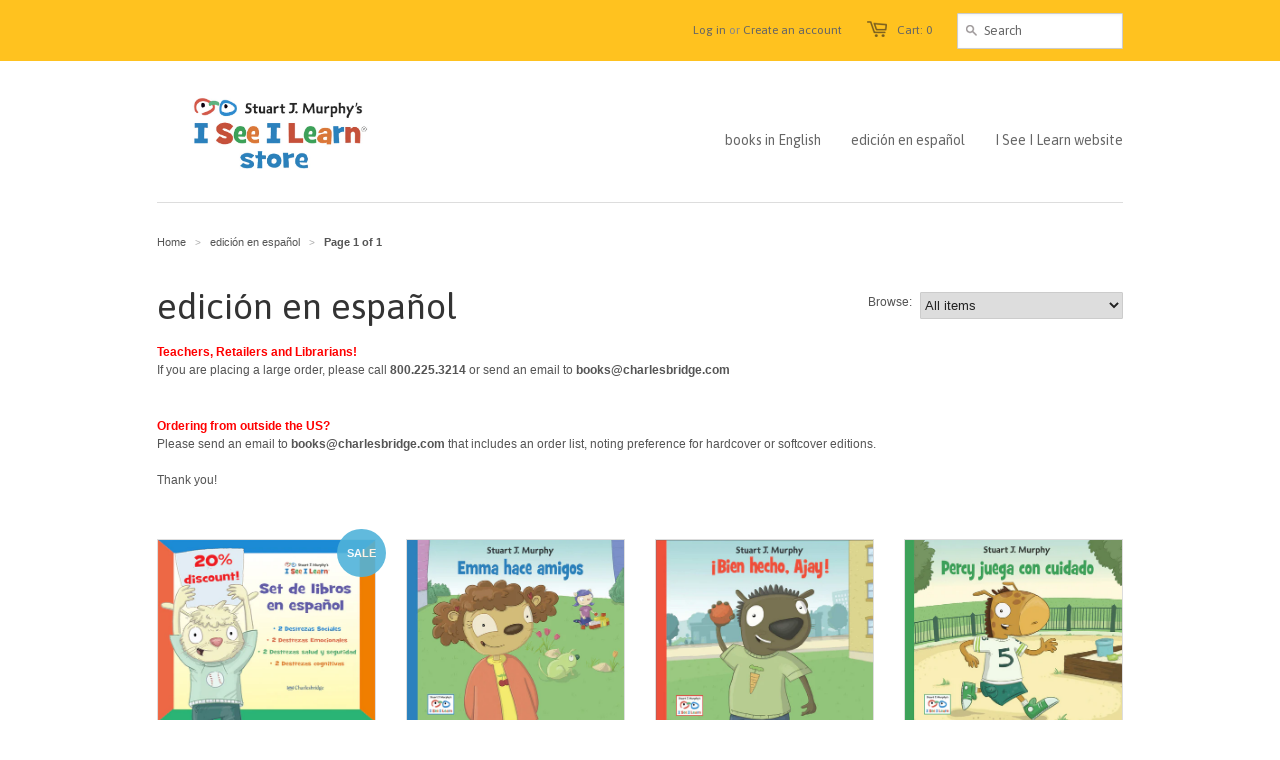

--- FILE ---
content_type: text/html; charset=utf-8
request_url: https://iseeilearn-store.com/collections/all-spanish-titles
body_size: 13738
content:
<!doctype html>
<!--[if lt IE 7]><html class="no-js ie6 oldie" lang="en"><![endif]-->
<!--[if IE 7]><html class="no-js ie7 oldie" lang="en"><![endif]-->
<!--[if IE 8]><html class="no-js ie8 oldie" lang="en"><![endif]-->
<!--[if gt IE 8]><!--><html class="no-js" lang="en"><!--<![endif]-->
<head>

  <link rel="shortcut icon" href="//iseeilearn-store.com/cdn/shop/t/2/assets/favicon.png?v=121556700222883126481392235214" type="image/png" />
  <meta charset="utf-8">
  <!--[if IE]><meta http-equiv='X-UA-Compatible' content='IE=edge,chrome=1'><![endif]-->

  <title>
    edición en español &ndash; I See I Learn
  </title>

  
  <meta name="description" content="Stuart J. Murphy, I See I Learn, Spanish, destrezas emociales, destezas de saludy seguridad, destrezas cognitivas, destrezas sociales, edición en español" />
  

  <meta name="viewport" content="width=device-width, initial-scale=1.0" />
  
  <link rel="canonical" href="https://iseeilearn-store.com/collections/all-spanish-titles" /> 

  


  <meta property="og:type" content="website" />
  <meta property="og:title" content="edición en español" />
  
    <meta property="og:image" content="http://iseeilearn-store.com/cdn/shop/t/2/assets/logo.png?v=80086012833327842681394489403" />
    <meta property="og:image" content="https://iseeilearn-store.com/cdn/shop/t/2/assets/logo.png?v=80086012833327842681394489403" />
  



<meta property="og:description" content="Stuart J. Murphy, I See I Learn, Spanish, destrezas emociales, destezas de saludy seguridad, destrezas cognitivas, destrezas sociales, edición en español" />

<meta property="og:url" content="https://iseeilearn-store.com/collections/all-spanish-titles" />
<meta property="og:site_name" content="I See I Learn" />

  <link href="//iseeilearn-store.com/cdn/shop/t/2/assets/styles.css?v=6957212407743799481674755547" rel="stylesheet" type="text/css" media="all" />
  
  <link rel="stylesheet" type="text/css" href="http://fonts.googleapis.com/css?family=Asap:300,400,700">
  
  
  <link rel="stylesheet" type="text/css" href="http://fonts.googleapis.com/css?family=Asap:300,400,700">
  
  <script src="//iseeilearn-store.com/cdn/shop/t/2/assets/html5shiv.js?v=107268875627107148941392234572" type="text/javascript"></script>

  <script>window.performance && window.performance.mark && window.performance.mark('shopify.content_for_header.start');</script><meta id="shopify-digital-wallet" name="shopify-digital-wallet" content="/3728729/digital_wallets/dialog">
<meta name="shopify-checkout-api-token" content="1bba99a304c2832f4db9adad39693279">
<link rel="alternate" type="application/atom+xml" title="Feed" href="/collections/all-spanish-titles.atom" />
<link rel="alternate" type="application/json+oembed" href="https://iseeilearn-store.com/collections/all-spanish-titles.oembed">
<script async="async" src="/checkouts/internal/preloads.js?locale=en-US"></script>
<link rel="preconnect" href="https://shop.app" crossorigin="anonymous">
<script async="async" src="https://shop.app/checkouts/internal/preloads.js?locale=en-US&shop_id=3728729" crossorigin="anonymous"></script>
<script id="shopify-features" type="application/json">{"accessToken":"1bba99a304c2832f4db9adad39693279","betas":["rich-media-storefront-analytics"],"domain":"iseeilearn-store.com","predictiveSearch":true,"shopId":3728729,"locale":"en"}</script>
<script>var Shopify = Shopify || {};
Shopify.shop = "i-see-i-learn-test.myshopify.com";
Shopify.locale = "en";
Shopify.currency = {"active":"USD","rate":"1.0"};
Shopify.country = "US";
Shopify.theme = {"name":"Minimal","id":6637161,"schema_name":null,"schema_version":null,"theme_store_id":380,"role":"main"};
Shopify.theme.handle = "null";
Shopify.theme.style = {"id":null,"handle":null};
Shopify.cdnHost = "iseeilearn-store.com/cdn";
Shopify.routes = Shopify.routes || {};
Shopify.routes.root = "/";</script>
<script type="module">!function(o){(o.Shopify=o.Shopify||{}).modules=!0}(window);</script>
<script>!function(o){function n(){var o=[];function n(){o.push(Array.prototype.slice.apply(arguments))}return n.q=o,n}var t=o.Shopify=o.Shopify||{};t.loadFeatures=n(),t.autoloadFeatures=n()}(window);</script>
<script>
  window.ShopifyPay = window.ShopifyPay || {};
  window.ShopifyPay.apiHost = "shop.app\/pay";
  window.ShopifyPay.redirectState = null;
</script>
<script id="shop-js-analytics" type="application/json">{"pageType":"collection"}</script>
<script defer="defer" async type="module" src="//iseeilearn-store.com/cdn/shopifycloud/shop-js/modules/v2/client.init-shop-cart-sync_WVOgQShq.en.esm.js"></script>
<script defer="defer" async type="module" src="//iseeilearn-store.com/cdn/shopifycloud/shop-js/modules/v2/chunk.common_C_13GLB1.esm.js"></script>
<script defer="defer" async type="module" src="//iseeilearn-store.com/cdn/shopifycloud/shop-js/modules/v2/chunk.modal_CLfMGd0m.esm.js"></script>
<script type="module">
  await import("//iseeilearn-store.com/cdn/shopifycloud/shop-js/modules/v2/client.init-shop-cart-sync_WVOgQShq.en.esm.js");
await import("//iseeilearn-store.com/cdn/shopifycloud/shop-js/modules/v2/chunk.common_C_13GLB1.esm.js");
await import("//iseeilearn-store.com/cdn/shopifycloud/shop-js/modules/v2/chunk.modal_CLfMGd0m.esm.js");

  window.Shopify.SignInWithShop?.initShopCartSync?.({"fedCMEnabled":true,"windoidEnabled":true});

</script>
<script>
  window.Shopify = window.Shopify || {};
  if (!window.Shopify.featureAssets) window.Shopify.featureAssets = {};
  window.Shopify.featureAssets['shop-js'] = {"shop-cart-sync":["modules/v2/client.shop-cart-sync_DuR37GeY.en.esm.js","modules/v2/chunk.common_C_13GLB1.esm.js","modules/v2/chunk.modal_CLfMGd0m.esm.js"],"init-fed-cm":["modules/v2/client.init-fed-cm_BucUoe6W.en.esm.js","modules/v2/chunk.common_C_13GLB1.esm.js","modules/v2/chunk.modal_CLfMGd0m.esm.js"],"shop-toast-manager":["modules/v2/client.shop-toast-manager_B0JfrpKj.en.esm.js","modules/v2/chunk.common_C_13GLB1.esm.js","modules/v2/chunk.modal_CLfMGd0m.esm.js"],"init-shop-cart-sync":["modules/v2/client.init-shop-cart-sync_WVOgQShq.en.esm.js","modules/v2/chunk.common_C_13GLB1.esm.js","modules/v2/chunk.modal_CLfMGd0m.esm.js"],"shop-button":["modules/v2/client.shop-button_B_U3bv27.en.esm.js","modules/v2/chunk.common_C_13GLB1.esm.js","modules/v2/chunk.modal_CLfMGd0m.esm.js"],"init-windoid":["modules/v2/client.init-windoid_DuP9q_di.en.esm.js","modules/v2/chunk.common_C_13GLB1.esm.js","modules/v2/chunk.modal_CLfMGd0m.esm.js"],"shop-cash-offers":["modules/v2/client.shop-cash-offers_BmULhtno.en.esm.js","modules/v2/chunk.common_C_13GLB1.esm.js","modules/v2/chunk.modal_CLfMGd0m.esm.js"],"pay-button":["modules/v2/client.pay-button_CrPSEbOK.en.esm.js","modules/v2/chunk.common_C_13GLB1.esm.js","modules/v2/chunk.modal_CLfMGd0m.esm.js"],"init-customer-accounts":["modules/v2/client.init-customer-accounts_jNk9cPYQ.en.esm.js","modules/v2/client.shop-login-button_DJ5ldayH.en.esm.js","modules/v2/chunk.common_C_13GLB1.esm.js","modules/v2/chunk.modal_CLfMGd0m.esm.js"],"avatar":["modules/v2/client.avatar_BTnouDA3.en.esm.js"],"checkout-modal":["modules/v2/client.checkout-modal_pBPyh9w8.en.esm.js","modules/v2/chunk.common_C_13GLB1.esm.js","modules/v2/chunk.modal_CLfMGd0m.esm.js"],"init-shop-for-new-customer-accounts":["modules/v2/client.init-shop-for-new-customer-accounts_BUoCy7a5.en.esm.js","modules/v2/client.shop-login-button_DJ5ldayH.en.esm.js","modules/v2/chunk.common_C_13GLB1.esm.js","modules/v2/chunk.modal_CLfMGd0m.esm.js"],"init-customer-accounts-sign-up":["modules/v2/client.init-customer-accounts-sign-up_CnczCz9H.en.esm.js","modules/v2/client.shop-login-button_DJ5ldayH.en.esm.js","modules/v2/chunk.common_C_13GLB1.esm.js","modules/v2/chunk.modal_CLfMGd0m.esm.js"],"init-shop-email-lookup-coordinator":["modules/v2/client.init-shop-email-lookup-coordinator_CzjY5t9o.en.esm.js","modules/v2/chunk.common_C_13GLB1.esm.js","modules/v2/chunk.modal_CLfMGd0m.esm.js"],"shop-follow-button":["modules/v2/client.shop-follow-button_CsYC63q7.en.esm.js","modules/v2/chunk.common_C_13GLB1.esm.js","modules/v2/chunk.modal_CLfMGd0m.esm.js"],"shop-login-button":["modules/v2/client.shop-login-button_DJ5ldayH.en.esm.js","modules/v2/chunk.common_C_13GLB1.esm.js","modules/v2/chunk.modal_CLfMGd0m.esm.js"],"shop-login":["modules/v2/client.shop-login_B9ccPdmx.en.esm.js","modules/v2/chunk.common_C_13GLB1.esm.js","modules/v2/chunk.modal_CLfMGd0m.esm.js"],"lead-capture":["modules/v2/client.lead-capture_D0K_KgYb.en.esm.js","modules/v2/chunk.common_C_13GLB1.esm.js","modules/v2/chunk.modal_CLfMGd0m.esm.js"],"payment-terms":["modules/v2/client.payment-terms_BWmiNN46.en.esm.js","modules/v2/chunk.common_C_13GLB1.esm.js","modules/v2/chunk.modal_CLfMGd0m.esm.js"]};
</script>
<script id="__st">var __st={"a":3728729,"offset":-21600,"reqid":"a15a4f49-8859-4bbe-9180-7cc459bd9430-1769620880","pageurl":"iseeilearn-store.com\/collections\/all-spanish-titles","u":"8f611d741451","p":"collection","rtyp":"collection","rid":17921409};</script>
<script>window.ShopifyPaypalV4VisibilityTracking = true;</script>
<script id="captcha-bootstrap">!function(){'use strict';const t='contact',e='account',n='new_comment',o=[[t,t],['blogs',n],['comments',n],[t,'customer']],c=[[e,'customer_login'],[e,'guest_login'],[e,'recover_customer_password'],[e,'create_customer']],r=t=>t.map((([t,e])=>`form[action*='/${t}']:not([data-nocaptcha='true']) input[name='form_type'][value='${e}']`)).join(','),a=t=>()=>t?[...document.querySelectorAll(t)].map((t=>t.form)):[];function s(){const t=[...o],e=r(t);return a(e)}const i='password',u='form_key',d=['recaptcha-v3-token','g-recaptcha-response','h-captcha-response',i],f=()=>{try{return window.sessionStorage}catch{return}},m='__shopify_v',_=t=>t.elements[u];function p(t,e,n=!1){try{const o=window.sessionStorage,c=JSON.parse(o.getItem(e)),{data:r}=function(t){const{data:e,action:n}=t;return t[m]||n?{data:e,action:n}:{data:t,action:n}}(c);for(const[e,n]of Object.entries(r))t.elements[e]&&(t.elements[e].value=n);n&&o.removeItem(e)}catch(o){console.error('form repopulation failed',{error:o})}}const l='form_type',E='cptcha';function T(t){t.dataset[E]=!0}const w=window,h=w.document,L='Shopify',v='ce_forms',y='captcha';let A=!1;((t,e)=>{const n=(g='f06e6c50-85a8-45c8-87d0-21a2b65856fe',I='https://cdn.shopify.com/shopifycloud/storefront-forms-hcaptcha/ce_storefront_forms_captcha_hcaptcha.v1.5.2.iife.js',D={infoText:'Protected by hCaptcha',privacyText:'Privacy',termsText:'Terms'},(t,e,n)=>{const o=w[L][v],c=o.bindForm;if(c)return c(t,g,e,D).then(n);var r;o.q.push([[t,g,e,D],n]),r=I,A||(h.body.append(Object.assign(h.createElement('script'),{id:'captcha-provider',async:!0,src:r})),A=!0)});var g,I,D;w[L]=w[L]||{},w[L][v]=w[L][v]||{},w[L][v].q=[],w[L][y]=w[L][y]||{},w[L][y].protect=function(t,e){n(t,void 0,e),T(t)},Object.freeze(w[L][y]),function(t,e,n,w,h,L){const[v,y,A,g]=function(t,e,n){const i=e?o:[],u=t?c:[],d=[...i,...u],f=r(d),m=r(i),_=r(d.filter((([t,e])=>n.includes(e))));return[a(f),a(m),a(_),s()]}(w,h,L),I=t=>{const e=t.target;return e instanceof HTMLFormElement?e:e&&e.form},D=t=>v().includes(t);t.addEventListener('submit',(t=>{const e=I(t);if(!e)return;const n=D(e)&&!e.dataset.hcaptchaBound&&!e.dataset.recaptchaBound,o=_(e),c=g().includes(e)&&(!o||!o.value);(n||c)&&t.preventDefault(),c&&!n&&(function(t){try{if(!f())return;!function(t){const e=f();if(!e)return;const n=_(t);if(!n)return;const o=n.value;o&&e.removeItem(o)}(t);const e=Array.from(Array(32),(()=>Math.random().toString(36)[2])).join('');!function(t,e){_(t)||t.append(Object.assign(document.createElement('input'),{type:'hidden',name:u})),t.elements[u].value=e}(t,e),function(t,e){const n=f();if(!n)return;const o=[...t.querySelectorAll(`input[type='${i}']`)].map((({name:t})=>t)),c=[...d,...o],r={};for(const[a,s]of new FormData(t).entries())c.includes(a)||(r[a]=s);n.setItem(e,JSON.stringify({[m]:1,action:t.action,data:r}))}(t,e)}catch(e){console.error('failed to persist form',e)}}(e),e.submit())}));const S=(t,e)=>{t&&!t.dataset[E]&&(n(t,e.some((e=>e===t))),T(t))};for(const o of['focusin','change'])t.addEventListener(o,(t=>{const e=I(t);D(e)&&S(e,y())}));const B=e.get('form_key'),M=e.get(l),P=B&&M;t.addEventListener('DOMContentLoaded',(()=>{const t=y();if(P)for(const e of t)e.elements[l].value===M&&p(e,B);[...new Set([...A(),...v().filter((t=>'true'===t.dataset.shopifyCaptcha))])].forEach((e=>S(e,t)))}))}(h,new URLSearchParams(w.location.search),n,t,e,['guest_login'])})(!0,!0)}();</script>
<script integrity="sha256-4kQ18oKyAcykRKYeNunJcIwy7WH5gtpwJnB7kiuLZ1E=" data-source-attribution="shopify.loadfeatures" defer="defer" src="//iseeilearn-store.com/cdn/shopifycloud/storefront/assets/storefront/load_feature-a0a9edcb.js" crossorigin="anonymous"></script>
<script crossorigin="anonymous" defer="defer" src="//iseeilearn-store.com/cdn/shopifycloud/storefront/assets/shopify_pay/storefront-65b4c6d7.js?v=20250812"></script>
<script data-source-attribution="shopify.dynamic_checkout.dynamic.init">var Shopify=Shopify||{};Shopify.PaymentButton=Shopify.PaymentButton||{isStorefrontPortableWallets:!0,init:function(){window.Shopify.PaymentButton.init=function(){};var t=document.createElement("script");t.src="https://iseeilearn-store.com/cdn/shopifycloud/portable-wallets/latest/portable-wallets.en.js",t.type="module",document.head.appendChild(t)}};
</script>
<script data-source-attribution="shopify.dynamic_checkout.buyer_consent">
  function portableWalletsHideBuyerConsent(e){var t=document.getElementById("shopify-buyer-consent"),n=document.getElementById("shopify-subscription-policy-button");t&&n&&(t.classList.add("hidden"),t.setAttribute("aria-hidden","true"),n.removeEventListener("click",e))}function portableWalletsShowBuyerConsent(e){var t=document.getElementById("shopify-buyer-consent"),n=document.getElementById("shopify-subscription-policy-button");t&&n&&(t.classList.remove("hidden"),t.removeAttribute("aria-hidden"),n.addEventListener("click",e))}window.Shopify?.PaymentButton&&(window.Shopify.PaymentButton.hideBuyerConsent=portableWalletsHideBuyerConsent,window.Shopify.PaymentButton.showBuyerConsent=portableWalletsShowBuyerConsent);
</script>
<script data-source-attribution="shopify.dynamic_checkout.cart.bootstrap">document.addEventListener("DOMContentLoaded",(function(){function t(){return document.querySelector("shopify-accelerated-checkout-cart, shopify-accelerated-checkout")}if(t())Shopify.PaymentButton.init();else{new MutationObserver((function(e,n){t()&&(Shopify.PaymentButton.init(),n.disconnect())})).observe(document.body,{childList:!0,subtree:!0})}}));
</script>
<link id="shopify-accelerated-checkout-styles" rel="stylesheet" media="screen" href="https://iseeilearn-store.com/cdn/shopifycloud/portable-wallets/latest/accelerated-checkout-backwards-compat.css" crossorigin="anonymous">
<style id="shopify-accelerated-checkout-cart">
        #shopify-buyer-consent {
  margin-top: 1em;
  display: inline-block;
  width: 100%;
}

#shopify-buyer-consent.hidden {
  display: none;
}

#shopify-subscription-policy-button {
  background: none;
  border: none;
  padding: 0;
  text-decoration: underline;
  font-size: inherit;
  cursor: pointer;
}

#shopify-subscription-policy-button::before {
  box-shadow: none;
}

      </style>

<script>window.performance && window.performance.mark && window.performance.mark('shopify.content_for_header.end');</script>
  
  <script type="text/javascript" src="//ajax.googleapis.com/ajax/libs/jquery/1.4.2/jquery.min.js"></script>
  
  <script src="//iseeilearn-store.com/cdn/shopifycloud/storefront/assets/themes_support/option_selection-b017cd28.js" type="text/javascript"></script>
  <script src="//iseeilearn-store.com/cdn/shopifycloud/storefront/assets/themes_support/api.jquery-7ab1a3a4.js" type="text/javascript"></script>

  
  
<link href="https://monorail-edge.shopifysvc.com" rel="dns-prefetch">
<script>(function(){if ("sendBeacon" in navigator && "performance" in window) {try {var session_token_from_headers = performance.getEntriesByType('navigation')[0].serverTiming.find(x => x.name == '_s').description;} catch {var session_token_from_headers = undefined;}var session_cookie_matches = document.cookie.match(/_shopify_s=([^;]*)/);var session_token_from_cookie = session_cookie_matches && session_cookie_matches.length === 2 ? session_cookie_matches[1] : "";var session_token = session_token_from_headers || session_token_from_cookie || "";function handle_abandonment_event(e) {var entries = performance.getEntries().filter(function(entry) {return /monorail-edge.shopifysvc.com/.test(entry.name);});if (!window.abandonment_tracked && entries.length === 0) {window.abandonment_tracked = true;var currentMs = Date.now();var navigation_start = performance.timing.navigationStart;var payload = {shop_id: 3728729,url: window.location.href,navigation_start,duration: currentMs - navigation_start,session_token,page_type: "collection"};window.navigator.sendBeacon("https://monorail-edge.shopifysvc.com/v1/produce", JSON.stringify({schema_id: "online_store_buyer_site_abandonment/1.1",payload: payload,metadata: {event_created_at_ms: currentMs,event_sent_at_ms: currentMs}}));}}window.addEventListener('pagehide', handle_abandonment_event);}}());</script>
<script id="web-pixels-manager-setup">(function e(e,d,r,n,o){if(void 0===o&&(o={}),!Boolean(null===(a=null===(i=window.Shopify)||void 0===i?void 0:i.analytics)||void 0===a?void 0:a.replayQueue)){var i,a;window.Shopify=window.Shopify||{};var t=window.Shopify;t.analytics=t.analytics||{};var s=t.analytics;s.replayQueue=[],s.publish=function(e,d,r){return s.replayQueue.push([e,d,r]),!0};try{self.performance.mark("wpm:start")}catch(e){}var l=function(){var e={modern:/Edge?\/(1{2}[4-9]|1[2-9]\d|[2-9]\d{2}|\d{4,})\.\d+(\.\d+|)|Firefox\/(1{2}[4-9]|1[2-9]\d|[2-9]\d{2}|\d{4,})\.\d+(\.\d+|)|Chrom(ium|e)\/(9{2}|\d{3,})\.\d+(\.\d+|)|(Maci|X1{2}).+ Version\/(15\.\d+|(1[6-9]|[2-9]\d|\d{3,})\.\d+)([,.]\d+|)( \(\w+\)|)( Mobile\/\w+|) Safari\/|Chrome.+OPR\/(9{2}|\d{3,})\.\d+\.\d+|(CPU[ +]OS|iPhone[ +]OS|CPU[ +]iPhone|CPU IPhone OS|CPU iPad OS)[ +]+(15[._]\d+|(1[6-9]|[2-9]\d|\d{3,})[._]\d+)([._]\d+|)|Android:?[ /-](13[3-9]|1[4-9]\d|[2-9]\d{2}|\d{4,})(\.\d+|)(\.\d+|)|Android.+Firefox\/(13[5-9]|1[4-9]\d|[2-9]\d{2}|\d{4,})\.\d+(\.\d+|)|Android.+Chrom(ium|e)\/(13[3-9]|1[4-9]\d|[2-9]\d{2}|\d{4,})\.\d+(\.\d+|)|SamsungBrowser\/([2-9]\d|\d{3,})\.\d+/,legacy:/Edge?\/(1[6-9]|[2-9]\d|\d{3,})\.\d+(\.\d+|)|Firefox\/(5[4-9]|[6-9]\d|\d{3,})\.\d+(\.\d+|)|Chrom(ium|e)\/(5[1-9]|[6-9]\d|\d{3,})\.\d+(\.\d+|)([\d.]+$|.*Safari\/(?![\d.]+ Edge\/[\d.]+$))|(Maci|X1{2}).+ Version\/(10\.\d+|(1[1-9]|[2-9]\d|\d{3,})\.\d+)([,.]\d+|)( \(\w+\)|)( Mobile\/\w+|) Safari\/|Chrome.+OPR\/(3[89]|[4-9]\d|\d{3,})\.\d+\.\d+|(CPU[ +]OS|iPhone[ +]OS|CPU[ +]iPhone|CPU IPhone OS|CPU iPad OS)[ +]+(10[._]\d+|(1[1-9]|[2-9]\d|\d{3,})[._]\d+)([._]\d+|)|Android:?[ /-](13[3-9]|1[4-9]\d|[2-9]\d{2}|\d{4,})(\.\d+|)(\.\d+|)|Mobile Safari.+OPR\/([89]\d|\d{3,})\.\d+\.\d+|Android.+Firefox\/(13[5-9]|1[4-9]\d|[2-9]\d{2}|\d{4,})\.\d+(\.\d+|)|Android.+Chrom(ium|e)\/(13[3-9]|1[4-9]\d|[2-9]\d{2}|\d{4,})\.\d+(\.\d+|)|Android.+(UC? ?Browser|UCWEB|U3)[ /]?(15\.([5-9]|\d{2,})|(1[6-9]|[2-9]\d|\d{3,})\.\d+)\.\d+|SamsungBrowser\/(5\.\d+|([6-9]|\d{2,})\.\d+)|Android.+MQ{2}Browser\/(14(\.(9|\d{2,})|)|(1[5-9]|[2-9]\d|\d{3,})(\.\d+|))(\.\d+|)|K[Aa][Ii]OS\/(3\.\d+|([4-9]|\d{2,})\.\d+)(\.\d+|)/},d=e.modern,r=e.legacy,n=navigator.userAgent;return n.match(d)?"modern":n.match(r)?"legacy":"unknown"}(),u="modern"===l?"modern":"legacy",c=(null!=n?n:{modern:"",legacy:""})[u],f=function(e){return[e.baseUrl,"/wpm","/b",e.hashVersion,"modern"===e.buildTarget?"m":"l",".js"].join("")}({baseUrl:d,hashVersion:r,buildTarget:u}),m=function(e){var d=e.version,r=e.bundleTarget,n=e.surface,o=e.pageUrl,i=e.monorailEndpoint;return{emit:function(e){var a=e.status,t=e.errorMsg,s=(new Date).getTime(),l=JSON.stringify({metadata:{event_sent_at_ms:s},events:[{schema_id:"web_pixels_manager_load/3.1",payload:{version:d,bundle_target:r,page_url:o,status:a,surface:n,error_msg:t},metadata:{event_created_at_ms:s}}]});if(!i)return console&&console.warn&&console.warn("[Web Pixels Manager] No Monorail endpoint provided, skipping logging."),!1;try{return self.navigator.sendBeacon.bind(self.navigator)(i,l)}catch(e){}var u=new XMLHttpRequest;try{return u.open("POST",i,!0),u.setRequestHeader("Content-Type","text/plain"),u.send(l),!0}catch(e){return console&&console.warn&&console.warn("[Web Pixels Manager] Got an unhandled error while logging to Monorail."),!1}}}}({version:r,bundleTarget:l,surface:e.surface,pageUrl:self.location.href,monorailEndpoint:e.monorailEndpoint});try{o.browserTarget=l,function(e){var d=e.src,r=e.async,n=void 0===r||r,o=e.onload,i=e.onerror,a=e.sri,t=e.scriptDataAttributes,s=void 0===t?{}:t,l=document.createElement("script"),u=document.querySelector("head"),c=document.querySelector("body");if(l.async=n,l.src=d,a&&(l.integrity=a,l.crossOrigin="anonymous"),s)for(var f in s)if(Object.prototype.hasOwnProperty.call(s,f))try{l.dataset[f]=s[f]}catch(e){}if(o&&l.addEventListener("load",o),i&&l.addEventListener("error",i),u)u.appendChild(l);else{if(!c)throw new Error("Did not find a head or body element to append the script");c.appendChild(l)}}({src:f,async:!0,onload:function(){if(!function(){var e,d;return Boolean(null===(d=null===(e=window.Shopify)||void 0===e?void 0:e.analytics)||void 0===d?void 0:d.initialized)}()){var d=window.webPixelsManager.init(e)||void 0;if(d){var r=window.Shopify.analytics;r.replayQueue.forEach((function(e){var r=e[0],n=e[1],o=e[2];d.publishCustomEvent(r,n,o)})),r.replayQueue=[],r.publish=d.publishCustomEvent,r.visitor=d.visitor,r.initialized=!0}}},onerror:function(){return m.emit({status:"failed",errorMsg:"".concat(f," has failed to load")})},sri:function(e){var d=/^sha384-[A-Za-z0-9+/=]+$/;return"string"==typeof e&&d.test(e)}(c)?c:"",scriptDataAttributes:o}),m.emit({status:"loading"})}catch(e){m.emit({status:"failed",errorMsg:(null==e?void 0:e.message)||"Unknown error"})}}})({shopId: 3728729,storefrontBaseUrl: "https://iseeilearn-store.com",extensionsBaseUrl: "https://extensions.shopifycdn.com/cdn/shopifycloud/web-pixels-manager",monorailEndpoint: "https://monorail-edge.shopifysvc.com/unstable/produce_batch",surface: "storefront-renderer",enabledBetaFlags: ["2dca8a86"],webPixelsConfigList: [{"id":"shopify-app-pixel","configuration":"{}","eventPayloadVersion":"v1","runtimeContext":"STRICT","scriptVersion":"0450","apiClientId":"shopify-pixel","type":"APP","privacyPurposes":["ANALYTICS","MARKETING"]},{"id":"shopify-custom-pixel","eventPayloadVersion":"v1","runtimeContext":"LAX","scriptVersion":"0450","apiClientId":"shopify-pixel","type":"CUSTOM","privacyPurposes":["ANALYTICS","MARKETING"]}],isMerchantRequest: false,initData: {"shop":{"name":"I See I Learn","paymentSettings":{"currencyCode":"USD"},"myshopifyDomain":"i-see-i-learn-test.myshopify.com","countryCode":"US","storefrontUrl":"https:\/\/iseeilearn-store.com"},"customer":null,"cart":null,"checkout":null,"productVariants":[],"purchasingCompany":null},},"https://iseeilearn-store.com/cdn","fcfee988w5aeb613cpc8e4bc33m6693e112",{"modern":"","legacy":""},{"shopId":"3728729","storefrontBaseUrl":"https:\/\/iseeilearn-store.com","extensionBaseUrl":"https:\/\/extensions.shopifycdn.com\/cdn\/shopifycloud\/web-pixels-manager","surface":"storefront-renderer","enabledBetaFlags":"[\"2dca8a86\"]","isMerchantRequest":"false","hashVersion":"fcfee988w5aeb613cpc8e4bc33m6693e112","publish":"custom","events":"[[\"page_viewed\",{}],[\"collection_viewed\",{\"collection\":{\"id\":\"17921409\",\"title\":\"edición en español\",\"productVariants\":[{\"price\":{\"amount\":44.48,\"currencyCode\":\"USD\"},\"product\":{\"title\":\"Set of 8 Spanish I See I Learn Books!\",\"vendor\":\"Charlesbridge\",\"id\":\"1371124301911\",\"untranslatedTitle\":\"Set of 8 Spanish I See I Learn Books!\",\"url\":\"\/products\/set-of-8-spanish-i-see-i-learn-books\",\"type\":\"\"},\"id\":\"12550136168535\",\"image\":{\"src\":\"\/\/iseeilearn-store.com\/cdn\/shop\/products\/SET_Carlos6_SPANISH_fourcolor2.jpg?v=1534962515\"},\"sku\":\"\",\"title\":\"Default Title\",\"untranslatedTitle\":\"Default Title\"},{\"price\":{\"amount\":6.95,\"currencyCode\":\"USD\"},\"product\":{\"title\":\"Emma hace amigos (destrazes sociales \/ hacer amigos)\",\"vendor\":\"Charlesbridge\",\"id\":\"238431365\",\"untranslatedTitle\":\"Emma hace amigos (destrazes sociales \/ hacer amigos)\",\"url\":\"\/products\/emma-hace-amigos-destrazes-sociales-hacer-amigos\",\"type\":\"book\"},\"id\":\"541752989\",\"image\":{\"src\":\"\/\/iseeilearn-store.com\/cdn\/shop\/products\/Emma_hace_amigos_FC_034d873d-2809-491d-a1c7-26af7fcbfae5.jpg?v=1392306176\"},\"sku\":\"\",\"title\":\"softcover\",\"untranslatedTitle\":\"softcover\"},{\"price\":{\"amount\":6.95,\"currencyCode\":\"USD\"},\"product\":{\"title\":\"¡Bien hecho, Ajay! (destrezas emocionales \/ cómo ganar confianza en ti mismo)\",\"vendor\":\"Charlesbridge\",\"id\":\"238436973\",\"untranslatedTitle\":\"¡Bien hecho, Ajay! (destrezas emocionales \/ cómo ganar confianza en ti mismo)\",\"url\":\"\/products\/bien-hecho-ajay-destrezas-emocionales-como-ganar-confianza-en-ti-mismo\",\"type\":\"book\"},\"id\":\"541762989\",\"image\":{\"src\":\"\/\/iseeilearn-store.com\/cdn\/shop\/products\/Bien_hecho_Ajay_c9161c66-acad-46fe-a5bc-788cafb2f16c.jpg?v=1392306597\"},\"sku\":\"978-1-58089-487-6\",\"title\":\"softcover\",\"untranslatedTitle\":\"softcover\"},{\"price\":{\"amount\":6.95,\"currencyCode\":\"USD\"},\"product\":{\"title\":\"Percy juego con cuidado (destrezas de salud y seguridad \/ seguridad en los parques de recreo)\",\"vendor\":\"Charlesbridge\",\"id\":\"238440269\",\"untranslatedTitle\":\"Percy juego con cuidado (destrezas de salud y seguridad \/ seguridad en los parques de recreo)\",\"url\":\"\/products\/percy-juego-con-cuidado-destrezas-de-salud-y-seguridad-seguridad-en-los-parques-de-recreo\",\"type\":\"book\"},\"id\":\"541772621\",\"image\":{\"src\":\"\/\/iseeilearn-store.com\/cdn\/shop\/products\/Percy_juega_con_cuidado_FC.jpg?v=1392307136\"},\"sku\":\"978-1-58089-493-7\",\"title\":\"softcover\",\"untranslatedTitle\":\"softcover\"},{\"price\":{\"amount\":6.95,\"currencyCode\":\"USD\"},\"product\":{\"title\":\"Freda organiza una merienda (destrezas cognitivas \/ secuencia)\",\"vendor\":\"Charlesbridge\",\"id\":\"238442685\",\"untranslatedTitle\":\"Freda organiza una merienda (destrezas cognitivas \/ secuencia)\",\"url\":\"\/products\/freda-organiza-una-merienda-destrezas-cognitivas-secuencia\",\"type\":\"book\"},\"id\":\"541780889\",\"image\":{\"src\":\"\/\/iseeilearn-store.com\/cdn\/shop\/products\/Freda_organiza_una_merienda_FC_62af9678-8c74-4ca6-95c9-d0dd37e3389f.jpg?v=1392307470\"},\"sku\":\"978-1-58089-489-0\",\"title\":\"softcover\",\"untranslatedTitle\":\"softcover\"},{\"price\":{\"amount\":14.95,\"currencyCode\":\"USD\"},\"product\":{\"title\":\"Camila y su equipo (destrezas sociales \/ colaboración)\",\"vendor\":\"Charlesbridge\",\"id\":\"238444569\",\"untranslatedTitle\":\"Camila y su equipo (destrezas sociales \/ colaboración)\",\"url\":\"\/products\/camila-y-su-equipo-destrezas-sociales-colaboracion\",\"type\":\"book\"},\"id\":\"541786021\",\"image\":{\"src\":\"\/\/iseeilearn-store.com\/cdn\/shop\/products\/Camila_y_su_equipo_FC_0cb7db9f-4f7d-4737-b1af-83b17af0c154.jpg?v=1392307767\"},\"sku\":\"978-1-58089-490-6\",\"title\":\"hardcover\",\"untranslatedTitle\":\"hardcover\"},{\"price\":{\"amount\":6.95,\"currencyCode\":\"USD\"},\"product\":{\"title\":\"Percy se enoja (destrezas emocionales \/ cómo superar las frustraciones)\",\"vendor\":\"Charlesbridge\",\"id\":\"238483645\",\"untranslatedTitle\":\"Percy se enoja (destrezas emocionales \/ cómo superar las frustraciones)\",\"url\":\"\/products\/percy-se-enoja-destrezas-emocionales-como-superar-las-frustraciones-1\",\"type\":\"book\"},\"id\":\"541855769\",\"image\":{\"src\":\"\/\/iseeilearn-store.com\/cdn\/shop\/products\/Percy_se_enoja_brigherred_7e466873-c7e6-441b-8f19-58f09fba5f27.jpg?v=1392310297\"},\"sku\":\"978-1-58089-493-7\",\"title\":\"softcover\",\"untranslatedTitle\":\"softcover\"},{\"price\":{\"amount\":6.95,\"currencyCode\":\"USD\"},\"product\":{\"title\":\"En busca de Freda (destrezas de salud y seguridad \/ cómo buscar ayuda si te pierdes)\",\"vendor\":\"Charlesbridge\",\"id\":\"238451981\",\"untranslatedTitle\":\"En busca de Freda (destrezas de salud y seguridad \/ cómo buscar ayuda si te pierdes)\",\"url\":\"\/products\/en-busca-de-freda-destrezas-de-salud-y-seguridad-como-buscar-ayuda-si-te-pierdes\",\"type\":\"book\"},\"id\":\"541802345\",\"image\":{\"src\":\"\/\/iseeilearn-store.com\/cdn\/shop\/products\/En_busca_de_Freda_FC_761012c6-d05a-4e68-a1a7-4aa08480ce56.jpg?v=1392308234\"},\"sku\":\"978-1-58089-495-1\",\"title\":\"softcover\",\"untranslatedTitle\":\"softcover\"},{\"price\":{\"amount\":6.95,\"currencyCode\":\"USD\"},\"product\":{\"title\":\"¡Carlos enscribe su nombre! (destrezas cognitivas, escribir tu nobre)\",\"vendor\":\"Charlesbridge\",\"id\":\"276840733\",\"untranslatedTitle\":\"¡Carlos enscribe su nombre! (destrezas cognitivas, escribir tu nobre)\",\"url\":\"\/products\/carlos-enscribe-su-nombre\",\"type\":\"book\"},\"id\":\"651073309\",\"image\":{\"src\":\"\/\/iseeilearn-store.com\/cdn\/shop\/products\/CarlosEscribe_1000_3058b9c5-d721-49e3-b4c1-37dafbc4fc35.jpg?v=1396134062\"},\"sku\":\"978-1-58089-497-5\",\"title\":\"softcover\",\"untranslatedTitle\":\"softcover\"}]}}]]"});</script><script>
  window.ShopifyAnalytics = window.ShopifyAnalytics || {};
  window.ShopifyAnalytics.meta = window.ShopifyAnalytics.meta || {};
  window.ShopifyAnalytics.meta.currency = 'USD';
  var meta = {"products":[{"id":1371124301911,"gid":"gid:\/\/shopify\/Product\/1371124301911","vendor":"Charlesbridge","type":"","handle":"set-of-8-spanish-i-see-i-learn-books","variants":[{"id":12550136168535,"price":4448,"name":"Set of 8 Spanish I See I Learn Books!","public_title":null,"sku":""}],"remote":false},{"id":238431365,"gid":"gid:\/\/shopify\/Product\/238431365","vendor":"Charlesbridge","type":"book","handle":"emma-hace-amigos-destrazes-sociales-hacer-amigos","variants":[{"id":541752989,"price":695,"name":"Emma hace amigos (destrazes sociales \/ hacer amigos) - softcover","public_title":"softcover","sku":""},{"id":541752985,"price":1495,"name":"Emma hace amigos (destrazes sociales \/ hacer amigos) - hardcover","public_title":"hardcover","sku":""}],"remote":false},{"id":238436973,"gid":"gid:\/\/shopify\/Product\/238436973","vendor":"Charlesbridge","type":"book","handle":"bien-hecho-ajay-destrezas-emocionales-como-ganar-confianza-en-ti-mismo","variants":[{"id":541762989,"price":695,"name":"¡Bien hecho, Ajay! (destrezas emocionales \/ cómo ganar confianza en ti mismo) - softcover","public_title":"softcover","sku":"978-1-58089-487-6"},{"id":541762985,"price":1495,"name":"¡Bien hecho, Ajay! (destrezas emocionales \/ cómo ganar confianza en ti mismo) - hardcover","public_title":"hardcover","sku":"978-1-58089-486-9"}],"remote":false},{"id":238440269,"gid":"gid:\/\/shopify\/Product\/238440269","vendor":"Charlesbridge","type":"book","handle":"percy-juego-con-cuidado-destrezas-de-salud-y-seguridad-seguridad-en-los-parques-de-recreo","variants":[{"id":541772621,"price":695,"name":"Percy juego con cuidado (destrezas de salud y seguridad \/ seguridad en los parques de recreo) - softcover","public_title":"softcover","sku":"978-1-58089-493-7"},{"id":541772617,"price":1495,"name":"Percy juego con cuidado (destrezas de salud y seguridad \/ seguridad en los parques de recreo) - hardcover","public_title":"hardcover","sku":"978-1-58089-492-0"}],"remote":false},{"id":238442685,"gid":"gid:\/\/shopify\/Product\/238442685","vendor":"Charlesbridge","type":"book","handle":"freda-organiza-una-merienda-destrezas-cognitivas-secuencia","variants":[{"id":541780889,"price":695,"name":"Freda organiza una merienda (destrezas cognitivas \/ secuencia) - softcover","public_title":"softcover","sku":"978-1-58089-489-0"},{"id":541780885,"price":1495,"name":"Freda organiza una merienda (destrezas cognitivas \/ secuencia) - hardcover","public_title":"hardcover","sku":"978-1-58089-488-3"}],"remote":false},{"id":238444569,"gid":"gid:\/\/shopify\/Product\/238444569","vendor":"Charlesbridge","type":"book","handle":"camila-y-su-equipo-destrezas-sociales-colaboracion","variants":[{"id":541786021,"price":1495,"name":"Camila y su equipo (destrezas sociales \/ colaboración) - hardcover","public_title":"hardcover","sku":"978-1-58089-490-6"},{"id":541786025,"price":695,"name":"Camila y su equipo (destrezas sociales \/ colaboración) - softcover","public_title":"softcover","sku":"978-1-58089-491-3"}],"remote":false},{"id":238483645,"gid":"gid:\/\/shopify\/Product\/238483645","vendor":"Charlesbridge","type":"book","handle":"percy-se-enoja-destrezas-emocionales-como-superar-las-frustraciones-1","variants":[{"id":541855769,"price":695,"name":"Percy se enoja (destrezas emocionales \/ cómo superar las frustraciones) - softcover","public_title":"softcover","sku":"978-1-58089-493-7"},{"id":541855765,"price":1495,"name":"Percy se enoja (destrezas emocionales \/ cómo superar las frustraciones) - hardcover","public_title":"hardcover","sku":"978-1-58089-492-0"}],"remote":false},{"id":238451981,"gid":"gid:\/\/shopify\/Product\/238451981","vendor":"Charlesbridge","type":"book","handle":"en-busca-de-freda-destrezas-de-salud-y-seguridad-como-buscar-ayuda-si-te-pierdes","variants":[{"id":541802345,"price":695,"name":"En busca de Freda (destrezas de salud y seguridad \/ cómo buscar ayuda si te pierdes) - softcover","public_title":"softcover","sku":"978-1-58089-495-1"},{"id":541802341,"price":1495,"name":"En busca de Freda (destrezas de salud y seguridad \/ cómo buscar ayuda si te pierdes) - hardcover","public_title":"hardcover","sku":"978-1-58089-494-4"}],"remote":false},{"id":276840733,"gid":"gid:\/\/shopify\/Product\/276840733","vendor":"Charlesbridge","type":"book","handle":"carlos-enscribe-su-nombre","variants":[{"id":651073309,"price":695,"name":"¡Carlos enscribe su nombre! (destrezas cognitivas, escribir tu nobre) - softcover","public_title":"softcover","sku":"978-1-58089-497-5"},{"id":651073313,"price":1495,"name":"¡Carlos enscribe su nombre! (destrezas cognitivas, escribir tu nobre) - hardcover","public_title":"hardcover","sku":"978-1-58089-496-8"}],"remote":false}],"page":{"pageType":"collection","resourceType":"collection","resourceId":17921409,"requestId":"a15a4f49-8859-4bbe-9180-7cc459bd9430-1769620880"}};
  for (var attr in meta) {
    window.ShopifyAnalytics.meta[attr] = meta[attr];
  }
</script>
<script class="analytics">
  (function () {
    var customDocumentWrite = function(content) {
      var jquery = null;

      if (window.jQuery) {
        jquery = window.jQuery;
      } else if (window.Checkout && window.Checkout.$) {
        jquery = window.Checkout.$;
      }

      if (jquery) {
        jquery('body').append(content);
      }
    };

    var hasLoggedConversion = function(token) {
      if (token) {
        return document.cookie.indexOf('loggedConversion=' + token) !== -1;
      }
      return false;
    }

    var setCookieIfConversion = function(token) {
      if (token) {
        var twoMonthsFromNow = new Date(Date.now());
        twoMonthsFromNow.setMonth(twoMonthsFromNow.getMonth() + 2);

        document.cookie = 'loggedConversion=' + token + '; expires=' + twoMonthsFromNow;
      }
    }

    var trekkie = window.ShopifyAnalytics.lib = window.trekkie = window.trekkie || [];
    if (trekkie.integrations) {
      return;
    }
    trekkie.methods = [
      'identify',
      'page',
      'ready',
      'track',
      'trackForm',
      'trackLink'
    ];
    trekkie.factory = function(method) {
      return function() {
        var args = Array.prototype.slice.call(arguments);
        args.unshift(method);
        trekkie.push(args);
        return trekkie;
      };
    };
    for (var i = 0; i < trekkie.methods.length; i++) {
      var key = trekkie.methods[i];
      trekkie[key] = trekkie.factory(key);
    }
    trekkie.load = function(config) {
      trekkie.config = config || {};
      trekkie.config.initialDocumentCookie = document.cookie;
      var first = document.getElementsByTagName('script')[0];
      var script = document.createElement('script');
      script.type = 'text/javascript';
      script.onerror = function(e) {
        var scriptFallback = document.createElement('script');
        scriptFallback.type = 'text/javascript';
        scriptFallback.onerror = function(error) {
                var Monorail = {
      produce: function produce(monorailDomain, schemaId, payload) {
        var currentMs = new Date().getTime();
        var event = {
          schema_id: schemaId,
          payload: payload,
          metadata: {
            event_created_at_ms: currentMs,
            event_sent_at_ms: currentMs
          }
        };
        return Monorail.sendRequest("https://" + monorailDomain + "/v1/produce", JSON.stringify(event));
      },
      sendRequest: function sendRequest(endpointUrl, payload) {
        // Try the sendBeacon API
        if (window && window.navigator && typeof window.navigator.sendBeacon === 'function' && typeof window.Blob === 'function' && !Monorail.isIos12()) {
          var blobData = new window.Blob([payload], {
            type: 'text/plain'
          });

          if (window.navigator.sendBeacon(endpointUrl, blobData)) {
            return true;
          } // sendBeacon was not successful

        } // XHR beacon

        var xhr = new XMLHttpRequest();

        try {
          xhr.open('POST', endpointUrl);
          xhr.setRequestHeader('Content-Type', 'text/plain');
          xhr.send(payload);
        } catch (e) {
          console.log(e);
        }

        return false;
      },
      isIos12: function isIos12() {
        return window.navigator.userAgent.lastIndexOf('iPhone; CPU iPhone OS 12_') !== -1 || window.navigator.userAgent.lastIndexOf('iPad; CPU OS 12_') !== -1;
      }
    };
    Monorail.produce('monorail-edge.shopifysvc.com',
      'trekkie_storefront_load_errors/1.1',
      {shop_id: 3728729,
      theme_id: 6637161,
      app_name: "storefront",
      context_url: window.location.href,
      source_url: "//iseeilearn-store.com/cdn/s/trekkie.storefront.a804e9514e4efded663580eddd6991fcc12b5451.min.js"});

        };
        scriptFallback.async = true;
        scriptFallback.src = '//iseeilearn-store.com/cdn/s/trekkie.storefront.a804e9514e4efded663580eddd6991fcc12b5451.min.js';
        first.parentNode.insertBefore(scriptFallback, first);
      };
      script.async = true;
      script.src = '//iseeilearn-store.com/cdn/s/trekkie.storefront.a804e9514e4efded663580eddd6991fcc12b5451.min.js';
      first.parentNode.insertBefore(script, first);
    };
    trekkie.load(
      {"Trekkie":{"appName":"storefront","development":false,"defaultAttributes":{"shopId":3728729,"isMerchantRequest":null,"themeId":6637161,"themeCityHash":"11976714588293523006","contentLanguage":"en","currency":"USD","eventMetadataId":"6607ddd9-8310-4cfe-ac03-800d69575a7c"},"isServerSideCookieWritingEnabled":true,"monorailRegion":"shop_domain","enabledBetaFlags":["65f19447","b5387b81"]},"Session Attribution":{},"S2S":{"facebookCapiEnabled":false,"source":"trekkie-storefront-renderer","apiClientId":580111}}
    );

    var loaded = false;
    trekkie.ready(function() {
      if (loaded) return;
      loaded = true;

      window.ShopifyAnalytics.lib = window.trekkie;

      var originalDocumentWrite = document.write;
      document.write = customDocumentWrite;
      try { window.ShopifyAnalytics.merchantGoogleAnalytics.call(this); } catch(error) {};
      document.write = originalDocumentWrite;

      window.ShopifyAnalytics.lib.page(null,{"pageType":"collection","resourceType":"collection","resourceId":17921409,"requestId":"a15a4f49-8859-4bbe-9180-7cc459bd9430-1769620880","shopifyEmitted":true});

      var match = window.location.pathname.match(/checkouts\/(.+)\/(thank_you|post_purchase)/)
      var token = match? match[1]: undefined;
      if (!hasLoggedConversion(token)) {
        setCookieIfConversion(token);
        window.ShopifyAnalytics.lib.track("Viewed Product Category",{"currency":"USD","category":"Collection: all-spanish-titles","collectionName":"all-spanish-titles","collectionId":17921409,"nonInteraction":true},undefined,undefined,{"shopifyEmitted":true});
      }
    });


        var eventsListenerScript = document.createElement('script');
        eventsListenerScript.async = true;
        eventsListenerScript.src = "//iseeilearn-store.com/cdn/shopifycloud/storefront/assets/shop_events_listener-3da45d37.js";
        document.getElementsByTagName('head')[0].appendChild(eventsListenerScript);

})();</script>
<script
  defer
  src="https://iseeilearn-store.com/cdn/shopifycloud/perf-kit/shopify-perf-kit-3.1.0.min.js"
  data-application="storefront-renderer"
  data-shop-id="3728729"
  data-render-region="gcp-us-central1"
  data-page-type="collection"
  data-theme-instance-id="6637161"
  data-theme-name=""
  data-theme-version=""
  data-monorail-region="shop_domain"
  data-resource-timing-sampling-rate="10"
  data-shs="true"
  data-shs-beacon="true"
  data-shs-export-with-fetch="true"
  data-shs-logs-sample-rate="1"
  data-shs-beacon-endpoint="https://iseeilearn-store.com/api/collect"
></script>
</head>

<body>
  
  <!-- Begin toolbar -->
  <div class="toolbar-wrapper">
    <div class="toolbar clearfix">
      <div class="span12 clearfix">
        <ul class="unstyled">
          <li class="search-field">
            <form class="search" action="/search">
              <input type="image" src="//iseeilearn-store.com/cdn/shop/t/2/assets/icon-search.png?v=147282780354405803171392234573" alt="Go" id="go">
              <input type="text" name="q" class="search_box" placeholder="Search" value="" />
            </form>
          </li>
          
          <li><span class="icon-cart"></span><a href="/cart" class="cart" title="Shopping Cart">Cart: 0</a></li>
          
  
    <li id="customer-links">
      <a href="/account/login" id="customer_login_link">Log in</a>
      
      <span class="or">or</span>
      <a href="/account/register" id="customer_register_link">Create an account</a>
      
    </li>
  

          
        </ul>
      </div>
    </div>
  </div>
  <!-- End toolbar -->
  
  <!-- Begin wrapper -->
  <div id="transparency" class="wrapper">
    <div class="row">      
      <!-- Begin right navigation -->
      
      <div class="row" id="header">
        <div class="span12 border-bottom">
          <div class="span3 inner-left">
            <div class="logo">
              
              <a href="/"><img src="//iseeilearn-store.com/cdn/shop/t/2/assets/logo.png?v=80086012833327842681394489403" alt="I See I Learn" /></a>
              
              
            </div> 
          </div> 
          
          <section id="nav">
            <div class="span9 inner-right">
              <nav class="main">
                
<ul class="horizontal fr unstyled clearfix">


  
  
  <li>
    <a href="/" class=""><span>books in English</span></a>
    
    
  </li>
  
  
  
  <li>
    <a href="https://i-see-i-learn-test.myshopify.com/collections/all-spanish-titles" class=""><span>edición en español</span></a>
    
    
  </li>
  
  
  
  <li>
    <a href="https://www.iseeilearn.com/" class=""><span>I See I Learn website</span></a>
    
    
  </li>
  
  
</ul>
              </nav> 
              <nav class="mobile clearfix">
                
<select name="main_navigation" id="main_navigation" class="fl">
  
    
    <option value="/">books in English</option>
    
    
  
    
    <option value="https://i-see-i-learn-test.myshopify.com/collections/all-spanish-titles">edición en español</option>
    
    
  
    
    <option value="https://www.iseeilearn.com/">I See I Learn website</option>
    
    
  
  
    
    <option value="" selected="selected">edición en español</option>
    
  
  <option value="/cart">Your cart (0)</option>
</select>
              </nav>
            </div> 
          </section> 
        </div> 
      </div> 
      
      <!-- End right navigation -->
      
      <!-- Begin below navigation -->
      
      <!-- End below navigation -->
      
      <!-- Begin content-->
      <section id="content" class="clearfix">
          
          <div id="collection">
  
  
  <!-- Begin collection info -->
  <div class="row">
    <div class="span12">
      
      <!-- Begin breadcrumb -->
      <div class="breadcrumb clearfix">
        <span itemscope itemtype="http://data-vocabulary.org/Breadcrumb"><a href="https://iseeilearn-store.com" title="I See I Learn" itemprop="url"><span itemprop="title">Home</span></a></span> 
        <span class="arrow-space">&#62;</span>
        <span itemscope itemtype="http://data-vocabulary.org/Breadcrumb"><a href="/collections/all-spanish-titles" title="edición en español" itemprop="url"><span itemprop="title">edición en español</span></a></span>       
        
        
        
              
          <span class="arrow-space">&#62;</span> <strong>Page 1 of 1</strong>
        
      </div>
      <!-- End breadcrumb -->
      
      <!-- Begin sort collection -->
      <div class="clearfix">
        <h1 class="collection-title">edición en español</h1>
        
          
          
          <div class="browse-tags">
          	<label>Browse:</label>
          	<select name="collection_tags" id="collection_tags" class="loc_on_change">
          		<option value="/collections/all-spanish-titles">All items</option>
          		
          			<option value="/collections/all-spanish-titles/all-spanish-titles">All Spanish titles</option>
          		
          			<option value="/collections/all-spanish-titles/destrezas-cognitivas">destrezas cognitivas</option>
          		
          			<option value="/collections/all-spanish-titles/destrezas-de-salud-y-seguridad">destrezas de salud y seguridad</option>
          		
          			<option value="/collections/all-spanish-titles/destrezas-emocionales">destrezas emocionales</option>
          		
          			<option value="/collections/all-spanish-titles/destrezas-sociales">destrezas sociales</option>
          		
          			<option value="/collections/all-spanish-titles/edicion-en-espanol">edición en español</option>
          		
          	</select>
          </div>
          
        
      </div>
      <!-- End sort collection -->
      
      <!-- Begin collection description -->
      
        <p><span style="color: #ff0000;"><strong>Teachers, Retailers and Librarians!</strong> </span><br>If you are placing a large order, please call <strong>800.225.3214</strong> or send an email to <strong>books@charlesbridge.com</strong></p>
<p><br><span style="color: #ff0000;"><strong>Ordering from outside the US?</strong></span><br>Please send an email to <strong>books@charlesbridge.com</strong> that includes an order list, noting preference for hardcover or softcover editions. <br><br>Thank you!</p>
      
      <!-- End collection description -->
      
    </div>
  </div>
  <!-- End collection info -->
  
  <!-- Begin no products -->
  
  
  <div class="row products">
    
    

<div class="product span3">
  
  
    
    <span class="circle sale">Sale</span>
    
  
  
  <div class="image">
    <a href="/collections/all-spanish-titles/products/set-of-8-spanish-i-see-i-learn-books">
      <img src="//iseeilearn-store.com/cdn/shop/products/SET_Carlos6_SPANISH_fourcolor2_large.jpg?v=1534962515" alt="Set of 8 Spanish I See I Learn Books!" />
    </a>
  </div>
  
  <div class="details">
    <a href="/collections/all-spanish-titles/products/set-of-8-spanish-i-see-i-learn-books" class="clearfix">
      <h4 class="title">Set of 8 Spanish I See I Learn Books!</h4>
      
      <span class="vendor">Charlesbridge</span>
      
      
      <span class="price">
      
        
          <del>$ 56.60</del>
        
        
        $ 44.48
      
      </span>
      
    </a>
  </div>

  <span class="shopify-product-reviews-badge" data-id="1371124301911"></span>
  
</div>





    
    

<div class="product span3">
  
  
  
  <div class="image">
    <a href="/collections/all-spanish-titles/products/emma-hace-amigos-destrazes-sociales-hacer-amigos">
      <img src="//iseeilearn-store.com/cdn/shop/products/Emma_hace_amigos_FC_034d873d-2809-491d-a1c7-26af7fcbfae5_large.jpg?v=1392306176" alt="Emma hace amigos (destrazes sociales / hacer amigos)" />
    </a>
  </div>
  
  <div class="details">
    <a href="/collections/all-spanish-titles/products/emma-hace-amigos-destrazes-sociales-hacer-amigos" class="clearfix">
      <h4 class="title">Emma hace amigos (destrazes sociales / hacer amigos)</h4>
      
      <span class="vendor">Charlesbridge</span>
      
      
      <span class="price">
      
        
        
        <small><em>from</em></small>
        
        $ 6.95
      
      </span>
      
    </a>
  </div>

  <span class="shopify-product-reviews-badge" data-id="238431365"></span>
  
</div>





    
    

<div class="product span3">
  
  
  
  <div class="image">
    <a href="/collections/all-spanish-titles/products/bien-hecho-ajay-destrezas-emocionales-como-ganar-confianza-en-ti-mismo">
      <img src="//iseeilearn-store.com/cdn/shop/products/Bien_hecho_Ajay_c9161c66-acad-46fe-a5bc-788cafb2f16c_large.jpg?v=1392306597" alt="¡Bien hecho, Ajay! (destrezas emocionales / cómo ganar confianza en ti mismo)" />
    </a>
  </div>
  
  <div class="details">
    <a href="/collections/all-spanish-titles/products/bien-hecho-ajay-destrezas-emocionales-como-ganar-confianza-en-ti-mismo" class="clearfix">
      <h4 class="title">¡Bien hecho, Ajay! (destrezas emocionales / cómo ganar confianza en ti mismo)</h4>
      
      <span class="vendor">Charlesbridge</span>
      
      
      <span class="price">
      
        
        
        <small><em>from</em></small>
        
        $ 6.95
      
      </span>
      
    </a>
  </div>

  <span class="shopify-product-reviews-badge" data-id="238436973"></span>
  
</div>





    
    

<div class="product span3">
  
  
  
  <div class="image">
    <a href="/collections/all-spanish-titles/products/percy-juego-con-cuidado-destrezas-de-salud-y-seguridad-seguridad-en-los-parques-de-recreo">
      <img src="//iseeilearn-store.com/cdn/shop/products/Percy_juega_con_cuidado_FC_large.jpg?v=1392307136" alt="Percy juego con cuidado (destrezas de salud y seguridad / seguridad en los parques de recreo)" />
    </a>
  </div>
  
  <div class="details">
    <a href="/collections/all-spanish-titles/products/percy-juego-con-cuidado-destrezas-de-salud-y-seguridad-seguridad-en-los-parques-de-recreo" class="clearfix">
      <h4 class="title">Percy juego con cuidado (destrezas de salud y seguridad / seguridad en los parques de recreo)</h4>
      
      <span class="vendor">Charlesbridge</span>
      
      
      <span class="price">
      
        
        
        <small><em>from</em></small>
        
        $ 6.95
      
      </span>
      
    </a>
  </div>

  <span class="shopify-product-reviews-badge" data-id="238440269"></span>
  
</div>

<div style="clear:both;"></div>



    
    

<div class="product span3">
  
  
  
  <div class="image">
    <a href="/collections/all-spanish-titles/products/freda-organiza-una-merienda-destrezas-cognitivas-secuencia">
      <img src="//iseeilearn-store.com/cdn/shop/products/Freda_organiza_una_merienda_FC_62af9678-8c74-4ca6-95c9-d0dd37e3389f_large.jpg?v=1392307470" alt="Freda organiza una merienda (destrezas cognitivas / secuencia)" />
    </a>
  </div>
  
  <div class="details">
    <a href="/collections/all-spanish-titles/products/freda-organiza-una-merienda-destrezas-cognitivas-secuencia" class="clearfix">
      <h4 class="title">Freda organiza una merienda (destrezas cognitivas / secuencia)</h4>
      
      <span class="vendor">Charlesbridge</span>
      
      
      <span class="price">
      
        
        
        <small><em>from</em></small>
        
        $ 6.95
      
      </span>
      
    </a>
  </div>

  <span class="shopify-product-reviews-badge" data-id="238442685"></span>
  
</div>





    
    

<div class="product span3">
  
  
  
  <div class="image">
    <a href="/collections/all-spanish-titles/products/camila-y-su-equipo-destrezas-sociales-colaboracion">
      <img src="//iseeilearn-store.com/cdn/shop/products/Camila_y_su_equipo_FC_0cb7db9f-4f7d-4737-b1af-83b17af0c154_large.jpg?v=1392307767" alt="Camila y su equipo (destrezas sociales / colaboración)" />
    </a>
  </div>
  
  <div class="details">
    <a href="/collections/all-spanish-titles/products/camila-y-su-equipo-destrezas-sociales-colaboracion" class="clearfix">
      <h4 class="title">Camila y su equipo (destrezas sociales / colaboración)</h4>
      
      <span class="vendor">Charlesbridge</span>
      
      
      <span class="price">
      
        
        
        <small><em>from</em></small>
        
        $ 6.95
      
      </span>
      
    </a>
  </div>

  <span class="shopify-product-reviews-badge" data-id="238444569"></span>
  
</div>





    
    

<div class="product span3">
  
  
  
  <div class="image">
    <a href="/collections/all-spanish-titles/products/percy-se-enoja-destrezas-emocionales-como-superar-las-frustraciones-1">
      <img src="//iseeilearn-store.com/cdn/shop/products/Percy_se_enoja_brigherred_7e466873-c7e6-441b-8f19-58f09fba5f27_large.jpg?v=1392310297" alt="Percy se enoja (destrezas emocionales / cómo superar las frustraciones)" />
    </a>
  </div>
  
  <div class="details">
    <a href="/collections/all-spanish-titles/products/percy-se-enoja-destrezas-emocionales-como-superar-las-frustraciones-1" class="clearfix">
      <h4 class="title">Percy se enoja (destrezas emocionales / cómo superar las frustraciones)</h4>
      
      <span class="vendor">Charlesbridge</span>
      
      
      <span class="price">
      
        
        
        <small><em>from</em></small>
        
        $ 6.95
      
      </span>
      
    </a>
  </div>

  <span class="shopify-product-reviews-badge" data-id="238483645"></span>
  
</div>





    
    

<div class="product span3">
  
  
  
  <div class="image">
    <a href="/collections/all-spanish-titles/products/en-busca-de-freda-destrezas-de-salud-y-seguridad-como-buscar-ayuda-si-te-pierdes">
      <img src="//iseeilearn-store.com/cdn/shop/products/En_busca_de_Freda_FC_761012c6-d05a-4e68-a1a7-4aa08480ce56_large.jpg?v=1392308234" alt="En busca de Freda (destrezas de salud y seguridad / cómo buscar ayuda si te pierdes)" />
    </a>
  </div>
  
  <div class="details">
    <a href="/collections/all-spanish-titles/products/en-busca-de-freda-destrezas-de-salud-y-seguridad-como-buscar-ayuda-si-te-pierdes" class="clearfix">
      <h4 class="title">En busca de Freda (destrezas de salud y seguridad / cómo buscar ayuda si te pierdes)</h4>
      
      <span class="vendor">Charlesbridge</span>
      
      
      <span class="price">
      
        
        
        <small><em>from</em></small>
        
        $ 6.95
      
      </span>
      
    </a>
  </div>

  <span class="shopify-product-reviews-badge" data-id="238451981"></span>
  
</div>

<div style="clear:both;"></div>



    
    

<div class="product span3">
  
  
  
  <div class="image">
    <a href="/collections/all-spanish-titles/products/carlos-enscribe-su-nombre">
      <img src="//iseeilearn-store.com/cdn/shop/products/CarlosEscribe_1000_3058b9c5-d721-49e3-b4c1-37dafbc4fc35_large.jpg?v=1396134062" alt="¡Carlos enscribe su nombre! (destrezas cognitivas, escribir tu nobre)" />
    </a>
  </div>
  
  <div class="details">
    <a href="/collections/all-spanish-titles/products/carlos-enscribe-su-nombre" class="clearfix">
      <h4 class="title">¡Carlos enscribe su nombre! (destrezas cognitivas, escribir tu nobre)</h4>
      
      <span class="vendor">Charlesbridge</span>
      
      
      <span class="price">
      
        
        
        <small><em>from</em></small>
        
        $ 6.95
      
      </span>
      
    </a>
  </div>

  <span class="shopify-product-reviews-badge" data-id="276840733"></span>
  
</div>





    
  </div>
  
  

  
  <!-- End no products -->
  
</div>
          
      </section>
      <!-- End content-->
      
    </div>
  </div>
  <!-- End wrapper -->
  
  <!-- Begin footer -->
  <div class="footer-wrapper">
    <footer>
      <div class="row">

        <div class="span12 full-border"></div>
        
        <!-- Begin latest blog post -->
        
        <!-- End latest blog post -->
        
        <!-- Begin footer navigation -->
        <div class="span4 footer-menu">
          <h4></h4>
          <ul class="unstyled">
            
          </ul>
        </div>
        <!-- End footer navigation -->
        
        <!-- Begin newsletter/social -->
        <div class="span4">
          
          
          
          <div class="clearfix">
          
            <h4>Follow us</h4>
            <a href="http://www.twitter.com/vizlearning" title="I See I Learn on Twitter" class="icon-social twitter">Twitter</a>
            <a href="http://www.facebook.com/StuartJMurphyAuthor" title="I See I Learn on Facebook" class="icon-social facebook">Facebook</a>
            
            
            
            <a href="http://www.pinterest.com/vizlearning/" title="I See I Learn on Pinterest" class="icon-social pinterest">Pinterest</a>
            
            <a href="http://vizlearning.tumblr.com" title="I See I Learn on Tumblr" class="icon-social tumblr">Tumblr</a>
            
          
          </div>
          
        </div>
        <!-- End newsletter/social -->
        
        <!-- Begin copyright -->
        <div class="span12 tc copyright">
          <p>Copyright &copy; 2026 I See I Learn | <a target="_blank" rel="nofollow" href="https://www.shopify.com?utm_campaign=poweredby&amp;utm_medium=shopify&amp;utm_source=onlinestore">Ecommerce Software by Shopify</a>  </p>
          <ul class="credit-cards clearfix">
            <li><img src="//iseeilearn-store.com/cdn/shop/t/2/assets/icon-cc-visa.gif?v=16337441981696955931392234573" alt="Visa" /></li>
            <li><img src="//iseeilearn-store.com/cdn/shop/t/2/assets/icon-cc-mastercard.gif?v=184408202090965887051392234572" alt="MasterCard" /></li>
            <li><img src="//iseeilearn-store.com/cdn/shop/t/2/assets/icon-cc-amex.gif?v=109903959390490852641392234572" alt="Amex" /></li>
            
            
            <li><img src="//iseeilearn-store.com/cdn/shop/t/2/assets/icon-cc-discover.gif?v=156912740420117830111392234572" alt="Discover" /></li>
            
            
            
          </ul> <!-- /.credit-cards -->
        </div>
        <!-- End copyright -->

      </div> 
    </footer>
  </div>
  <!-- End footer -->
    
  
  
  <script src="//iseeilearn-store.com/cdn/shop/t/2/assets/jquery.tweet.js?v=3237142640094422581397933941" type="text/javascript"></script>
  <script src="//iseeilearn-store.com/cdn/shop/t/2/assets/jquery.fancybox.js?v=41031478351573441371392234573" type="text/javascript"></script>
  <script src="//iseeilearn-store.com/cdn/shop/t/2/assets/scripts.js?v=84264006318945760321533912374" type="text/javascript"></script>
  
  
</body>
</html>